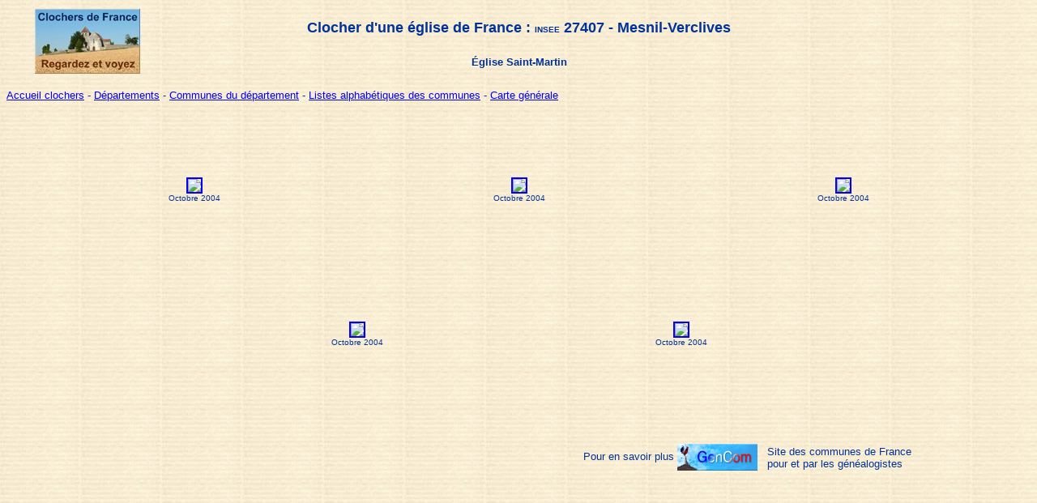

--- FILE ---
content_type: text/html
request_url: https://www.clochers.org/Fichiers_HTML/Accueil/Accueil_clochers/27/accueil_27407.htm
body_size: 841
content:
<TITLE>Clocher d'une &eacute;glise de France : 27407 - Mesnil-Verclives</TITLE>
<meta http-equiv="Content-Type" content="text/html; charset=iso-8859-1">
<body background="../../../../papier_ingres.jpg" text="#003399" link="#0000FF" vlink="#990000">
<center>
  <table width="95%" border="0">
    <tr> 
      <td width="12%" height="50" rowspan="2"><img src="../../../../logo_regardez_et_voyez.jpg"></td>
      <td width="76%" height="50"><div align="center"><strong><font size="+1" face="Arial, Helvetica, sans-serif">Clocher 
          d'une église de France : <font size="-2">INSEE</font> 27407 - Mesnil-Verclives</font></strong></div></td>
      <td width="12%" height="50">&nbsp;</td>
    </tr>
    <tr> 
      <td width="76%" height="30"><div align="center"><font size="-1" face="Arial, Helvetica, sans-serif"><strong>Église Saint-Martin</strong></font></div></td>
      <td width="12%" height="30">&nbsp;</td>
    </tr>
  </table>
  
<p align="left"><font size="-1" face="Arial, Helvetica, sans-serif"><a href="../../../../index.htm">Accueil 
  clochers</a> - <a href="../../Generaux/accueil_clochers.htm">D&eacute;partements</a> 
  - <a href="../27/accueil_27.htm">Communes du d&eacute;partement</a> 
  - <a href="../../Generaux/accueil_com_m.htm">Listes alphab&eacute;tiques 
  des communes</a> - <a href="../../../../carte_accueil_active.htm">Carte g&eacute;n&eacute;rale</a></font></p>
  <table width="80%" height="70%" border="0" cellspacing="10">
    <tr> 
      <td width="20%" height="130" align="center"><a href="../../../Photos_clochers/27/c27407_04.htm"><img src="../../../../Vignettes/27/v27407_ld_Octobre 2004_2_04.jpg" border="2"></a><br>
        <font size="-2" face="Arial, Helvetica, sans-serif">Octobre 2004</font></td>
      <td width="20%" height="130" align="center">&nbsp;</td>
      <td width="20%" height="130" align="center"><a href="../../../Photos_clochers/27/c27407_05.htm"><img src="../../../../Vignettes/27/v27407_ld_Octobre 2004_5_05.jpg" border="2"></a><br>
        <font size="-2" face="Arial, Helvetica, sans-serif">Octobre 2004</font></td>
      <td width="20%" height="130" align="center">&nbsp;</td>
      <td width="20%" height="130" align="center"><a href="../../../Photos_clochers/27/c27407_03.htm"><img src="../../../../Vignettes/27/v27407_ld_Octobre 2004_2_03.jpg" border="2"></a><br> 
        <font size="-2" face="Arial, Helvetica, sans-serif">Octobre 2004</font></td>
    </tr>
    <tr>
      <td width="20%" height="130" align="center"></td>
      <td width="20%" height="130" align="center"><a href="../../../Photos_clochers/27/c27407_02.htm"><img src="../../../../Vignettes/27/v27407_ld_Octobre 2004_2_02.jpg" border="2"></a><br>
        <font size="-2" face="Arial, Helvetica, sans-serif">Octobre 2004</font></td>
      <td width="20%" height="130" align="center"></td>
      <td width="20%" height="130" align="center"><a href="../../../Photos_clochers/27/c27407_01.htm"><img src="../../../../Vignettes/27/v27407_ld_Octobre 2004_2_01.jpg" border="2"></a><br>
        <font size="-2" face="Arial, Helvetica, sans-serif">Octobre 2004</font></td>
      <td width="20%" height="130" align="center"></td>
    </tr>
    <tr>
      <td width="20%" height="90">&nbsp;</td>
      <td width="20%" height="90">&nbsp;</td>
      <td height="90" colspan="2" align="right"><font size="-1" face="Arial, Helvetica, sans-serif">Pour 
        en savoir plus </font><a href="http://www.gencom.org:2325/cgi-bin/Communes/Cgi/inform_communes.cgi?INSEE=27407" target="_blank"><img src="../../../../logo_gencom.jpg" width="99" height="33" border="0" align="absmiddle"></a></td>
      <td width="20%" height="90" align="left"><font size="-1" face="Arial, Helvetica, sans-serif">Site 
        des communes de France pour et par les g&eacute;n&eacute;alogistes</font></td>
    </tr>
  </table>
</center>
